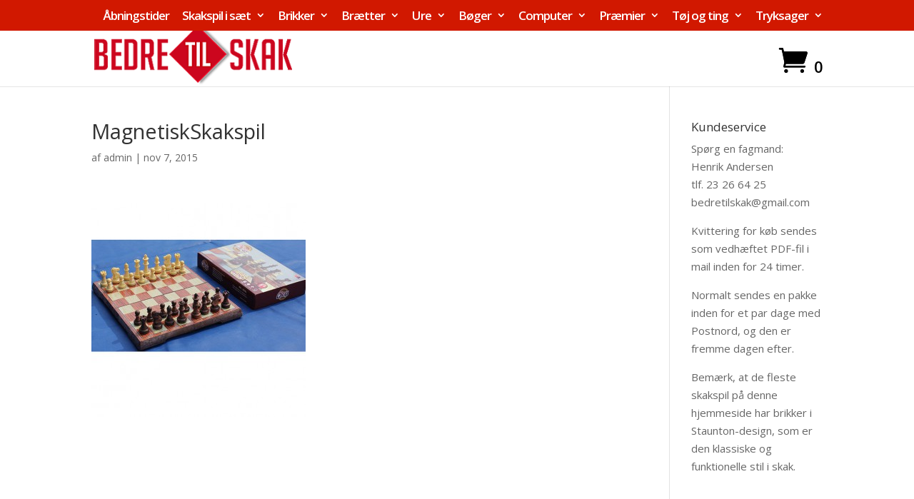

--- FILE ---
content_type: text/html; charset=UTF-8
request_url: https://bedretilskak.dk/?attachment_id=3004
body_size: 11841
content:
<!DOCTYPE html>
<!--[if IE 6]>
<html id="ie6" lang="da-DK">
<![endif]-->
<!--[if IE 7]>
<html id="ie7" lang="da-DK">
<![endif]-->
<!--[if IE 8]>
<html id="ie8" lang="da-DK">
<![endif]-->
<!--[if !(IE 6) | !(IE 7) | !(IE 8)  ]><!-->
<html lang="da-DK">
<!--<![endif]-->
<head>
	<meta charset="UTF-8" />
			
	<meta http-equiv="X-UA-Compatible" content="IE=edge">
	<link rel="pingback" href="https://bedretilskak.dk/xmlrpc.php" />

		<!--[if lt IE 9]>
	<script src="https://bedretilskak.dk/wp-content/themes/Divi/js/html5.js" type="text/javascript"></script>
	<![endif]-->

	<script type="text/javascript">
		document.documentElement.className = 'js';
	</script>

	<meta name='robots' content='index, follow, max-image-preview:large, max-snippet:-1, max-video-preview:-1' />

	<!-- This site is optimized with the Yoast SEO plugin v19.4 - https://yoast.com/wordpress/plugins/seo/ -->
	<title>MagnetiskSkakspil - bedre til skak</title>
	<link rel="canonical" href="https://bedretilskak.dk/wp-content/uploads/2015/11/MagnetiskSkakspil.jpg" />
	<meta property="og:locale" content="da_DK" />
	<meta property="og:type" content="article" />
	<meta property="og:title" content="MagnetiskSkakspil - bedre til skak" />
	<meta property="og:url" content="https://bedretilskak.dk/wp-content/uploads/2015/11/MagnetiskSkakspil.jpg" />
	<meta property="og:site_name" content="bedre til skak" />
	<meta property="og:image" content="https://bedretilskak.dk/wp-content/uploads/2015/11/MagnetiskSkakspil.jpg" />
	<meta property="og:image:width" content="567" />
	<meta property="og:image:height" content="567" />
	<meta property="og:image:type" content="image/jpeg" />
	<meta name="twitter:card" content="summary" />
	<script type="application/ld+json" class="yoast-schema-graph">{"@context":"https://schema.org","@graph":[{"@type":"WebSite","@id":"https://bedretilskak.dk/#website","url":"https://bedretilskak.dk/","name":"bedre til skak","description":"Skakspil købes bedst i en rigtig skakbutik","potentialAction":[{"@type":"SearchAction","target":{"@type":"EntryPoint","urlTemplate":"https://bedretilskak.dk/?s={search_term_string}"},"query-input":"required name=search_term_string"}],"inLanguage":"da-DK"},{"@type":"ImageObject","inLanguage":"da-DK","@id":"https://bedretilskak.dk/wp-content/uploads/2015/11/MagnetiskSkakspil.jpg#primaryimage","url":"https://bedretilskak.dk/wp-content/uploads/2015/11/MagnetiskSkakspil.jpg","contentUrl":"https://bedretilskak.dk/wp-content/uploads/2015/11/MagnetiskSkakspil.jpg","width":567,"height":567},{"@type":"WebPage","@id":"https://bedretilskak.dk/wp-content/uploads/2015/11/MagnetiskSkakspil.jpg","url":"https://bedretilskak.dk/wp-content/uploads/2015/11/MagnetiskSkakspil.jpg","name":"MagnetiskSkakspil - bedre til skak","isPartOf":{"@id":"https://bedretilskak.dk/#website"},"primaryImageOfPage":{"@id":"https://bedretilskak.dk/wp-content/uploads/2015/11/MagnetiskSkakspil.jpg#primaryimage"},"image":{"@id":"https://bedretilskak.dk/wp-content/uploads/2015/11/MagnetiskSkakspil.jpg#primaryimage"},"thumbnailUrl":"https://bedretilskak.dk/wp-content/uploads/2015/11/MagnetiskSkakspil.jpg","datePublished":"2015-11-07T15:36:30+00:00","dateModified":"2015-11-07T15:36:30+00:00","breadcrumb":{"@id":"https://bedretilskak.dk/wp-content/uploads/2015/11/MagnetiskSkakspil.jpg#breadcrumb"},"inLanguage":"da-DK","potentialAction":[{"@type":"ReadAction","target":["https://bedretilskak.dk/wp-content/uploads/2015/11/MagnetiskSkakspil.jpg"]}]},{"@type":"BreadcrumbList","@id":"https://bedretilskak.dk/wp-content/uploads/2015/11/MagnetiskSkakspil.jpg#breadcrumb","itemListElement":[{"@type":"ListItem","position":1,"name":"Hjem","item":"https://bedretilskak.dk/"},{"@type":"ListItem","position":2,"name":"Rejseskak &#8211; træ-lignende plastik","item":"https://bedretilskak.dk/vare/magnetisk-skakspil/"},{"@type":"ListItem","position":3,"name":"MagnetiskSkakspil"}]}]}</script>
	<!-- / Yoast SEO plugin. -->


<link rel='dns-prefetch' href='//fonts.googleapis.com' />
<link rel='dns-prefetch' href='//s.w.org' />
<link rel="alternate" type="application/rss+xml" title="bedre til skak &raquo; Feed" href="https://bedretilskak.dk/feed/" />
<link rel="alternate" type="application/rss+xml" title="bedre til skak &raquo;-kommentar-feed" href="https://bedretilskak.dk/comments/feed/" />
		<script type="text/javascript">
			window._wpemojiSettings = {"baseUrl":"https:\/\/s.w.org\/images\/core\/emoji\/13.1.0\/72x72\/","ext":".png","svgUrl":"https:\/\/s.w.org\/images\/core\/emoji\/13.1.0\/svg\/","svgExt":".svg","source":{"concatemoji":"https:\/\/bedretilskak.dk\/wp-includes\/js\/wp-emoji-release.min.js?ver=5.8.12"}};
			!function(e,a,t){var n,r,o,i=a.createElement("canvas"),p=i.getContext&&i.getContext("2d");function s(e,t){var a=String.fromCharCode;p.clearRect(0,0,i.width,i.height),p.fillText(a.apply(this,e),0,0);e=i.toDataURL();return p.clearRect(0,0,i.width,i.height),p.fillText(a.apply(this,t),0,0),e===i.toDataURL()}function c(e){var t=a.createElement("script");t.src=e,t.defer=t.type="text/javascript",a.getElementsByTagName("head")[0].appendChild(t)}for(o=Array("flag","emoji"),t.supports={everything:!0,everythingExceptFlag:!0},r=0;r<o.length;r++)t.supports[o[r]]=function(e){if(!p||!p.fillText)return!1;switch(p.textBaseline="top",p.font="600 32px Arial",e){case"flag":return s([127987,65039,8205,9895,65039],[127987,65039,8203,9895,65039])?!1:!s([55356,56826,55356,56819],[55356,56826,8203,55356,56819])&&!s([55356,57332,56128,56423,56128,56418,56128,56421,56128,56430,56128,56423,56128,56447],[55356,57332,8203,56128,56423,8203,56128,56418,8203,56128,56421,8203,56128,56430,8203,56128,56423,8203,56128,56447]);case"emoji":return!s([10084,65039,8205,55357,56613],[10084,65039,8203,55357,56613])}return!1}(o[r]),t.supports.everything=t.supports.everything&&t.supports[o[r]],"flag"!==o[r]&&(t.supports.everythingExceptFlag=t.supports.everythingExceptFlag&&t.supports[o[r]]);t.supports.everythingExceptFlag=t.supports.everythingExceptFlag&&!t.supports.flag,t.DOMReady=!1,t.readyCallback=function(){t.DOMReady=!0},t.supports.everything||(n=function(){t.readyCallback()},a.addEventListener?(a.addEventListener("DOMContentLoaded",n,!1),e.addEventListener("load",n,!1)):(e.attachEvent("onload",n),a.attachEvent("onreadystatechange",function(){"complete"===a.readyState&&t.readyCallback()})),(n=t.source||{}).concatemoji?c(n.concatemoji):n.wpemoji&&n.twemoji&&(c(n.twemoji),c(n.wpemoji)))}(window,document,window._wpemojiSettings);
		</script>
		<meta content="Child Theme for Divi v.1.0" name="generator"/><style type="text/css">
img.wp-smiley,
img.emoji {
	display: inline !important;
	border: none !important;
	box-shadow: none !important;
	height: 1em !important;
	width: 1em !important;
	margin: 0 .07em !important;
	vertical-align: -0.1em !important;
	background: none !important;
	padding: 0 !important;
}
</style>
	<link rel='stylesheet' id='wp-block-library-css'  href='https://bedretilskak.dk/wp-includes/css/dist/block-library/style.min.css?ver=5.8.12' type='text/css' media='all' />
<link rel='stylesheet' id='wc-block-style-css'  href='https://bedretilskak.dk/wp-content/plugins/woocommerce/packages/woocommerce-blocks/build/style.css?ver=2.5.16' type='text/css' media='all' />
<link rel='stylesheet' id='acx_fsmi_styles-css'  href='https://bedretilskak.dk/wp-content/plugins/floating-social-media-icon/css/style.css?v=4.3.4&#038;ver=5.8.12' type='text/css' media='all' />
<link rel='stylesheet' id='woocommerce-layout-css'  href='https://bedretilskak.dk/wp-content/plugins/woocommerce/assets/css/woocommerce-layout.css?ver=4.1.4' type='text/css' media='all' />
<link rel='stylesheet' id='woocommerce-smallscreen-css'  href='https://bedretilskak.dk/wp-content/plugins/woocommerce/assets/css/woocommerce-smallscreen.css?ver=4.1.4' type='text/css' media='only screen and (max-width: 768px)' />
<link rel='stylesheet' id='woocommerce-general-css'  href='https://bedretilskak.dk/wp-content/plugins/woocommerce/assets/css/woocommerce.css?ver=4.1.4' type='text/css' media='all' />
<style id='woocommerce-inline-inline-css' type='text/css'>
.woocommerce form .form-row .required { visibility: visible; }
</style>
<link rel='stylesheet' id='divi-parent-css'  href='https://bedretilskak.dk/wp-content/themes/Divi/style.css?ver=5.8.12' type='text/css' media='all' />
<link rel='stylesheet' id='child-style-css'  href='https://bedretilskak.dk/wp-content/themes/ChildThemeDivi/style.css?ver=5.8.12' type='text/css' media='all' />
<link rel='stylesheet' id='divi-fonts-css'  href='https://fonts.googleapis.com/css?family=Open+Sans:300italic,400italic,600italic,700italic,800italic,400,300,600,700,800&#038;subset=latin,latin-ext' type='text/css' media='all' />
<link rel='stylesheet' id='divi-style-css'  href='https://bedretilskak.dk/wp-content/themes/ChildThemeDivi/style.css?ver=4.4.7' type='text/css' media='all' />
<link rel='stylesheet' id='dashicons-css'  href='https://bedretilskak.dk/wp-includes/css/dashicons.min.css?ver=5.8.12' type='text/css' media='all' />
<script type='text/javascript' src='https://bedretilskak.dk/wp-includes/js/jquery/jquery.min.js?ver=3.6.0' id='jquery-core-js'></script>
<script type='text/javascript' src='https://bedretilskak.dk/wp-includes/js/jquery/jquery-migrate.min.js?ver=3.3.2' id='jquery-migrate-js'></script>
<script type='text/javascript' src='https://bedretilskak.dk/wp-content/themes/Divi/core/admin/js/es6-promise.auto.min.js?ver=5.8.12' id='es6-promise-js'></script>
<script type='text/javascript' id='et-core-api-spam-recaptcha-js-extra'>
/* <![CDATA[ */
var et_core_api_spam_recaptcha = {"site_key":"","page_action":{"action":"_attachment_id_3004"}};
/* ]]> */
</script>
<script type='text/javascript' src='https://bedretilskak.dk/wp-content/themes/Divi/core/admin/js/recaptcha.js?ver=5.8.12' id='et-core-api-spam-recaptcha-js'></script>
<script type='text/javascript' id='image_zoom-frontend-js-extra'>
/* <![CDATA[ */
var IZ = {"options":{"lensShape":"round","zoomType":"lens","lensSize":200,"borderSize":2,"borderColour":"#ffffff","cursor":"default","lensFadeIn":500,"lensFadeOut":500,"tint":"true","tintColour":"#ffffff","tintOpacity":0.1000000000000000055511151231257827021181583404541015625,"customText":"","customTextSize":12,"customTextColor":"#cccccc","customTextVAlign":"bottom","customTextAlign":"right","ratio":"2"},"with_woocommerce":"1","exchange_thumbnails":"1","enable_mobile":"0","woo_categories":"0","force_attachments":"0","enable_lightbox_zoom":"0","custom_class":"","flexslider":"","owl":"","flickity":"","swiper":"","slick":"","huge_it_gallery":"","search_filter_pro":"0","remove_lightbox_thumbnails":"0","remove_lightbox":"0","woo_slider":"1"};
/* ]]> */
</script>
<script type='text/javascript' src='https://bedretilskak.dk/wp-content/plugins/wp-image-zoooom-pro/assets/dist/image_zoom-frontend.min.js?ver=1.54' id='image_zoom-frontend-js'></script>
<link rel="https://api.w.org/" href="https://bedretilskak.dk/wp-json/" /><link rel="alternate" type="application/json" href="https://bedretilskak.dk/wp-json/wp/v2/media/3004" /><link rel="EditURI" type="application/rsd+xml" title="RSD" href="https://bedretilskak.dk/xmlrpc.php?rsd" />
<link rel="wlwmanifest" type="application/wlwmanifest+xml" href="https://bedretilskak.dk/wp-includes/wlwmanifest.xml" /> 
<meta name="generator" content="WordPress 5.8.12" />
<meta name="generator" content="WooCommerce 4.1.4" />
<link rel='shortlink' href='https://bedretilskak.dk/?p=3004' />
<link rel="alternate" type="application/json+oembed" href="https://bedretilskak.dk/wp-json/oembed/1.0/embed?url=https%3A%2F%2Fbedretilskak.dk%2F%3Fattachment_id%3D3004" />
<link rel="alternate" type="text/xml+oembed" href="https://bedretilskak.dk/wp-json/oembed/1.0/embed?url=https%3A%2F%2Fbedretilskak.dk%2F%3Fattachment_id%3D3004&#038;format=xml" />



<!-- Starting Styles For Social Media Icon From Acurax International www.acurax.com -->
<style type='text/css'>
#divBottomRight img 
{
width: 48px; 
}
#divBottomRight 
{
min-width:0px; 
position: static; 
}
</style>
<!-- Ending Styles For Social Media Icon From Acurax International www.acurax.com -->



<meta name="viewport" content="width=device-width, initial-scale=1.0, maximum-scale=1.0, user-scalable=0" />	<noscript><style>.woocommerce-product-gallery{ opacity: 1 !important; }</style></noscript>
	<script>
(function($) {
    $(document).ready(function() {
        var cartIcon = $('.et-cart-info span'),
            cartIconText = cartIcon.text();
            cartIcon.text(cartIconText.substr(0, 1));
    });
})(jQuery)
</script><style type="text/css">img.zoooom,.zoooom img{padding:0!important;}figure {display: block;-webkit-margin-before: 0;-webkit-margin-after: 0;-webkit-margin-start: 0;-webkit-margin-end: 0;}img.zoooom:hover, .zoooom img:hover, .mp_product_image_single:hover, a.zoomGallery img:hover, .portfolio_images img:hover, .single-fluxus_portfolio .project-image img:hover, .attachment-product_page_image:hover, .attachment-shop_single:hover {cursor:-webkit-zoom-in;cursor:-moz-zoom-in;cursor:zoom-in;}body.et_pb_pagebuilder_layout.et-fb .zoooom::before { content: "\f179     Zoom applied to the image. Check on the frontend"; position: absolute; margin-top: 12px; text-align: right; background-color: white; line-height: 1.4em; left: 5%; padding: 0 10px 6px; font-family: dashicons; font-size: 0.9em; font-style: italic; z-index: 20; }</style><script type="text/javascript"></script><link rel="icon" href="https://bedretilskak.dk/wp-content/uploads/2018/12/cropped-favrikon-32x32.png" sizes="32x32" />
<link rel="icon" href="https://bedretilskak.dk/wp-content/uploads/2018/12/cropped-favrikon-192x192.png" sizes="192x192" />
<link rel="apple-touch-icon" href="https://bedretilskak.dk/wp-content/uploads/2018/12/cropped-favrikon-180x180.png" />
<meta name="msapplication-TileImage" content="https://bedretilskak.dk/wp-content/uploads/2018/12/cropped-favrikon-270x270.png" />
<style id="et-divi-customizer-global-cached-inline-styles">body,.et_pb_column_1_2 .et_quote_content blockquote cite,.et_pb_column_1_2 .et_link_content a.et_link_main_url,.et_pb_column_1_3 .et_quote_content blockquote cite,.et_pb_column_3_8 .et_quote_content blockquote cite,.et_pb_column_1_4 .et_quote_content blockquote cite,.et_pb_blog_grid .et_quote_content blockquote cite,.et_pb_column_1_3 .et_link_content a.et_link_main_url,.et_pb_column_3_8 .et_link_content a.et_link_main_url,.et_pb_column_1_4 .et_link_content a.et_link_main_url,.et_pb_blog_grid .et_link_content a.et_link_main_url,body .et_pb_bg_layout_light .et_pb_post p,body .et_pb_bg_layout_dark .et_pb_post p{font-size:15px}.et_pb_slide_content,.et_pb_best_value{font-size:17px}.woocommerce #respond input#submit,.woocommerce-page #respond input#submit,.woocommerce #content input.button,.woocommerce-page #content input.button,.woocommerce-message,.woocommerce-error,.woocommerce-info{background:#d11800!important}#et_search_icon:hover,.mobile_menu_bar:before,.mobile_menu_bar:after,.et_toggle_slide_menu:after,.et-social-icon a:hover,.et_pb_sum,.et_pb_pricing li a,.et_pb_pricing_table_button,.et_overlay:before,.entry-summary p.price ins,.woocommerce div.product span.price,.woocommerce-page div.product span.price,.woocommerce #content div.product span.price,.woocommerce-page #content div.product span.price,.woocommerce div.product p.price,.woocommerce-page div.product p.price,.woocommerce #content div.product p.price,.woocommerce-page #content div.product p.price,.et_pb_member_social_links a:hover,.woocommerce .star-rating span:before,.woocommerce-page .star-rating span:before,.et_pb_widget li a:hover,.et_pb_filterable_portfolio .et_pb_portfolio_filters li a.active,.et_pb_filterable_portfolio .et_pb_portofolio_pagination ul li a.active,.et_pb_gallery .et_pb_gallery_pagination ul li a.active,.wp-pagenavi span.current,.wp-pagenavi a:hover,.nav-single a,.tagged_as a,.posted_in a{color:#d11800}.et_pb_contact_submit,.et_password_protected_form .et_submit_button,.et_pb_bg_layout_light .et_pb_newsletter_button,.comment-reply-link,.form-submit .et_pb_button,.et_pb_bg_layout_light .et_pb_promo_button,.et_pb_bg_layout_light .et_pb_more_button,.woocommerce a.button.alt,.woocommerce-page a.button.alt,.woocommerce button.button.alt,.woocommerce button.button.alt.disabled,.woocommerce-page button.button.alt,.woocommerce-page button.button.alt.disabled,.woocommerce input.button.alt,.woocommerce-page input.button.alt,.woocommerce #respond input#submit.alt,.woocommerce-page #respond input#submit.alt,.woocommerce #content input.button.alt,.woocommerce-page #content input.button.alt,.woocommerce a.button,.woocommerce-page a.button,.woocommerce button.button,.woocommerce-page button.button,.woocommerce input.button,.woocommerce-page input.button,.et_pb_contact p input[type="checkbox"]:checked+label i:before,.et_pb_bg_layout_light.et_pb_module.et_pb_button{color:#d11800}.footer-widget h4{color:#d11800}.et-search-form,.nav li ul,.et_mobile_menu,.footer-widget li:before,.et_pb_pricing li:before,blockquote{border-color:#d11800}.et_pb_counter_amount,.et_pb_featured_table .et_pb_pricing_heading,.et_quote_content,.et_link_content,.et_audio_content,.et_pb_post_slider.et_pb_bg_layout_dark,.et_slide_in_menu_container,.et_pb_contact p input[type="radio"]:checked+label i:before{background-color:#d11800}a{color:#d11800}.nav li ul{border-color:#000000}#top-header,#et-secondary-nav li ul{background-color:#d11800}#et-secondary-nav li ul{background-color:#ffffff}#et-secondary-nav li ul a{color:#d11800}#top-header,#top-header a,#et-secondary-nav li li a,#top-header .et-social-icon a:before{font-size:17px;letter-spacing:-1px}#top-menu li a{font-size:19px}body.et_vertical_nav .container.et_search_form_container .et-search-form input{font-size:19px!important}#top-menu li.current-menu-ancestor>a,#top-menu li.current-menu-item>a,.et_color_scheme_red #top-menu li.current-menu-ancestor>a,.et_color_scheme_red #top-menu li.current-menu-item>a,.et_color_scheme_pink #top-menu li.current-menu-ancestor>a,.et_color_scheme_pink #top-menu li.current-menu-item>a,.et_color_scheme_orange #top-menu li.current-menu-ancestor>a,.et_color_scheme_orange #top-menu li.current-menu-item>a,.et_color_scheme_green #top-menu li.current-menu-ancestor>a,.et_color_scheme_green #top-menu li.current-menu-item>a{color:#000000}#footer-widgets .footer-widget a,#footer-widgets .footer-widget li a,#footer-widgets .footer-widget li a:hover{color:#ffffff}.footer-widget{color:#ffffff}#main-footer .footer-widget h4{color:#d11800}.footer-widget li:before{border-color:#d11800}.footer-widget,.footer-widget li,.footer-widget li a,#footer-info{font-size:14px}#footer-bottom .et-social-icon a{font-size:23px}.et_slide_in_menu_container,.et_slide_in_menu_container .et-search-field{letter-spacing:px}.et_slide_in_menu_container .et-search-field::-moz-placeholder{letter-spacing:px}.et_slide_in_menu_container .et-search-field::-webkit-input-placeholder{letter-spacing:px}.et_slide_in_menu_container .et-search-field:-ms-input-placeholder{letter-spacing:px}@media only screen and (min-width:981px){.et_pb_section{padding:0% 0}.et_pb_fullwidth_section{padding:0}.footer-widget h4{font-size:19px}.et_header_style_left #et-top-navigation,.et_header_style_split #et-top-navigation{padding:91px 0 0 0}.et_header_style_left #et-top-navigation nav>ul>li>a,.et_header_style_split #et-top-navigation nav>ul>li>a{padding-bottom:91px}.et_header_style_split .centered-inline-logo-wrap{width:182px;margin:-182px 0}.et_header_style_split .centered-inline-logo-wrap #logo{max-height:182px}.et_pb_svg_logo.et_header_style_split .centered-inline-logo-wrap #logo{height:182px}.et_header_style_centered #top-menu>li>a{padding-bottom:33px}.et_header_style_slide #et-top-navigation,.et_header_style_fullscreen #et-top-navigation{padding:82px 0 82px 0!important}.et_header_style_centered #main-header .logo_container{height:182px}#logo{max-height:100%}.et_pb_svg_logo #logo{height:100%}.et_header_style_left .et-fixed-header #et-top-navigation,.et_header_style_split .et-fixed-header #et-top-navigation{padding:91px 0 0 0}.et_header_style_left .et-fixed-header #et-top-navigation nav>ul>li>a,.et_header_style_split .et-fixed-header #et-top-navigation nav>ul>li>a{padding-bottom:91px}.et_header_style_centered header#main-header.et-fixed-header .logo_container{height:182px}.et_header_style_split #main-header.et-fixed-header .centered-inline-logo-wrap{width:182px;margin:-182px 0}.et_header_style_split .et-fixed-header .centered-inline-logo-wrap #logo{max-height:182px}.et_pb_svg_logo.et_header_style_split .et-fixed-header .centered-inline-logo-wrap #logo{height:182px}.et_header_style_slide .et-fixed-header #et-top-navigation,.et_header_style_fullscreen .et-fixed-header #et-top-navigation{padding:82px 0 82px 0!important}.et-fixed-header#top-header,.et-fixed-header#top-header #et-secondary-nav li ul{background-color:#d11800}.et-fixed-header #top-menu li.current-menu-ancestor>a,.et-fixed-header #top-menu li.current-menu-item>a{color:#000000!important}}@media only screen and (min-width:1350px){.et_pb_row{padding:27px 0}.et_pb_section{padding:0px 0}.single.et_pb_pagebuilder_layout.et_full_width_page .et_post_meta_wrapper{padding-top:81px}.et_pb_fullwidth_section{padding:0}}h1,h1.et_pb_contact_main_title,.et_pb_title_container h1{font-size:29px}h2,.product .related h2,.et_pb_column_1_2 .et_quote_content blockquote p{font-size:24px}h3{font-size:21px}h4,.et_pb_circle_counter h3,.et_pb_number_counter h3,.et_pb_column_1_3 .et_pb_post h2,.et_pb_column_1_4 .et_pb_post h2,.et_pb_blog_grid h2,.et_pb_column_1_3 .et_quote_content blockquote p,.et_pb_column_3_8 .et_quote_content blockquote p,.et_pb_column_1_4 .et_quote_content blockquote p,.et_pb_blog_grid .et_quote_content blockquote p,.et_pb_column_1_3 .et_link_content h2,.et_pb_column_3_8 .et_link_content h2,.et_pb_column_1_4 .et_link_content h2,.et_pb_blog_grid .et_link_content h2,.et_pb_column_1_3 .et_audio_content h2,.et_pb_column_3_8 .et_audio_content h2,.et_pb_column_1_4 .et_audio_content h2,.et_pb_blog_grid .et_audio_content h2,.et_pb_column_3_8 .et_pb_audio_module_content h2,.et_pb_column_1_3 .et_pb_audio_module_content h2,.et_pb_gallery_grid .et_pb_gallery_item h3,.et_pb_portfolio_grid .et_pb_portfolio_item h2,.et_pb_filterable_portfolio_grid .et_pb_portfolio_item h2{font-size:17px}h5{font-size:15px}h6{font-size:13px}.et_pb_slide_description .et_pb_slide_title{font-size:44px}.woocommerce ul.products li.product h3,.woocommerce-page ul.products li.product h3,.et_pb_gallery_grid .et_pb_gallery_item h3,.et_pb_portfolio_grid .et_pb_portfolio_item h2,.et_pb_filterable_portfolio_grid .et_pb_portfolio_item h2,.et_pb_column_1_4 .et_pb_audio_module_content h2{font-size:15px}@media only screen and (max-width:767px){h1{font-size:22px}h2,.product .related h2,.et_pb_column_1_2 .et_quote_content blockquote p{font-size:18px}h3{font-size:16px}h4,.et_pb_circle_counter h3,.et_pb_number_counter h3,.et_pb_column_1_3 .et_pb_post h2,.et_pb_column_1_4 .et_pb_post h2,.et_pb_blog_grid h2,.et_pb_column_1_3 .et_quote_content blockquote p,.et_pb_column_3_8 .et_quote_content blockquote p,.et_pb_column_1_4 .et_quote_content blockquote p,.et_pb_blog_grid .et_quote_content blockquote p,.et_pb_column_1_3 .et_link_content h2,.et_pb_column_3_8 .et_link_content h2,.et_pb_column_1_4 .et_link_content h2,.et_pb_blog_grid .et_link_content h2,.et_pb_column_1_3 .et_audio_content h2,.et_pb_column_3_8 .et_audio_content h2,.et_pb_column_1_4 .et_audio_content h2,.et_pb_blog_grid .et_audio_content h2,.et_pb_column_3_8 .et_pb_audio_module_content h2,.et_pb_column_1_3 .et_pb_audio_module_content h2,.et_pb_gallery_grid .et_pb_gallery_item h3,.et_pb_portfolio_grid .et_pb_portfolio_item h2,.et_pb_filterable_portfolio_grid .et_pb_portfolio_item h2{font-size:13px}.et_pb_slider.et_pb_module .et_pb_slides .et_pb_slide_description .et_pb_slide_title{font-size:33px}.woocommerce ul.products li.product h3,.woocommerce-page ul.products li.product h3,.et_pb_gallery_grid .et_pb_gallery_item h3,.et_pb_portfolio_grid .et_pb_portfolio_item h2,.et_pb_filterable_portfolio_grid .et_pb_portfolio_item h2,.et_pb_column_1_4 .et_pb_audio_module_content h2{font-size:11px}h5{font-size:11px}h6{font-size:10px}.et_pb_section{padding:33px 0}.et_pb_section.et_pb_fullwidth_section{padding:0}.et_pb_row,.et_pb_column .et_pb_row_inner{padding:27px 0}}@media (max-width:481px){.wpc-cart-mobile{position:relative!important;float:right!important;top:-150px!important}}ul#mobile_menu{width:250px}@media screen and (max-width:980px){.wpc-cart-mobile{display:block!important}#et_mobile_nav_menu{left:0;position:absolute}#main-header .container{min-height:62px}}.mobile-cart:last-child{display:none}@media only screen and (max-width:500px){#et-top-navigation{padding-left:0!important;position:absolute;top:-24px}}.wpc-cart-mobile{position:absolute;top:20px;right:35px}.et_mobile_menu{position:relative}@media (max-width:980px){.et_header_style_left .logo_container{left:0;text-align:center}.et_header_style_left #logo,.et_header_style_split #logo{max-width:150%;max-height:150%}}}@media (max-width:500px){.et-cart-info span:before{font-size:20px}#et-top-navigation{position:absolute;top:-25px;left:0;padding-left:0!important}#et_mobile_nav_menu{float:left}}@media (min-width:501px){.wpc-cart-mobile{display:none}}@media (max-width:500px){.et_header_style_left .logo_container{position:relative}.et_header_style_left #logo,.et_header_style_split #logo{max-width:100%}}@media(max-width: 980px){    .et-cart-info span {        font-size: 20px;        top: 20px;    }}@media (max-width:980px){header#main-header{padding-top:43px}.mobile_menu_bar:before{top:-27px}}@media (max-width: 980px) {.et_header_style_left .et-fixed-header #et-top-navigation,.et_header_style_left #et-top-navigation{padding:0!important;float:left}.et_secondary_nav_only_menu #top-header,#et-secondary-menu{display:block!important} .et_header_style_left .logo_container {        left: 0;        text-align: center;    }    .et_header_style_left #logo, .et_header_style_split #logo {        max-width: 150%;        max-height: 150%;    }}}#top-header .et-cart-info{top:15px}.et-cart-info span{font-size:20px}}#top-header .et-cart-info{right:0!important;left:inherit;top:139%}.et-cart-info span{color:#000}.woocommerce-result-count{display:none}#et-secondary-nav li ul{background:#fff!important}#et-secondary-nav li li a{color:#ff0000!important}.et_secondary_nav_dropdown_animation_fade #et-secondary-nav li:hover &gt;ul{background:ffffff}#et-secondary-nav li li a{color:#ff0000!important}.et-cart-info span{font-size:22px}#top-header #et-secondary-nav li li a{color:#fff!important}#top-header .et-cart-info{right:0;position:absolute;top:65px}.et-cart-info span:before{font-size:40px}#et-secondary-nav li ul li{display:block;padding:0!important}#et-secondary-nav li li a{color:#ff0000!important;text-align:left}.related{clear:both}.et_pb_slide .et_pb_container{min-height:240px!important}.et_pb_slide .et_pb_container{align-items:flex-end!important;display:flex!important;justify-content:center}.et_pb_slide .et_pb_slide_description{margin:0!important;padding:0!important;padding-bottom:10px!important}.footer-widget{margin-bottom:0!important}#footer-widgets{padding-top:15px!important}.et_show_nav #top-header #et-secondary-nav li li a{color:#ff0000!important}#epay_frame_container iframe{position:relative!important;top:25%!important}#epay_frame_container iframe{position:relative!important;top:25%!important}</style></head>
<body data-rsssl=1 class="attachment attachment-template-default single single-attachment postid-3004 attachmentid-3004 attachment-jpeg theme-Divi woocommerce-no-js et_pb_button_helper_class et_fixed_nav et_show_nav et_secondary_nav_enabled et_secondary_nav_only_menu et_primary_nav_dropdown_animation_fade et_secondary_nav_dropdown_animation_fade et_header_style_left et_pb_footer_columns3 et_cover_background et_pb_gutter osx et_pb_gutters3 et_right_sidebar et_divi_theme et-db et_minified_js et_minified_css">
	<div id="page-container">

			<div id="top-header">
			<div class="container clearfix">

			
				<div id="et-secondary-menu">
				<ul id="et-secondary-nav" class="menu"><li class="menu-item menu-item-type-post_type menu-item-object-page menu-item-3806"><a href="https://bedretilskak.dk/aabningstider/">Åbningstider</a></li>
<li class="menu-item menu-item-type-taxonomy menu-item-object-product_cat menu-item-has-children menu-item-3743"><a href="https://bedretilskak.dk/vare-kategori/skakspil/">Skakspil i sæt</a>
<ul class="sub-menu">
	<li class="menu-item menu-item-type-taxonomy menu-item-object-product_cat menu-item-3744"><a href="https://bedretilskak.dk/vare-kategori/skakspil/klassiskesaet/">Klassiske sæt</a></li>
	<li class="menu-item menu-item-type-taxonomy menu-item-object-product_cat menu-item-3979"><a href="https://bedretilskak.dk/vare-kategori/skakspil/eksklusive-saet/">Eksklusive sæt</a></li>
	<li class="menu-item menu-item-type-taxonomy menu-item-object-product_cat menu-item-3745"><a href="https://bedretilskak.dk/vare-kategori/skakspil/kunstogfantasisaet/">Kunst-sæt</a></li>
	<li class="menu-item menu-item-type-taxonomy menu-item-object-product_cat menu-item-5908"><a href="https://bedretilskak.dk/vare-kategori/skakspil/temaskakspil/">Tema-sæt</a></li>
	<li class="menu-item menu-item-type-taxonomy menu-item-object-product_cat menu-item-5175"><a href="https://bedretilskak.dk/vare-kategori/skakspil/sammenklappeligt/">Sammenklappelige sæt</a></li>
	<li class="menu-item menu-item-type-taxonomy menu-item-object-product_cat menu-item-3746"><a href="https://bedretilskak.dk/vare-kategori/skakspil/rejseskakspil/">Rejse-sæt</a></li>
	<li class="menu-item menu-item-type-taxonomy menu-item-object-product_cat menu-item-3748"><a href="https://bedretilskak.dk/vare-kategori/skakspil/storeskakspil/">Store spil</a></li>
</ul>
</li>
<li class="menu-item menu-item-type-taxonomy menu-item-object-product_cat menu-item-has-children menu-item-3729"><a href="https://bedretilskak.dk/vare-kategori/brikker/">Brikker</a>
<ul class="sub-menu">
	<li class="menu-item menu-item-type-taxonomy menu-item-object-product_cat menu-item-3732"><a href="https://bedretilskak.dk/vare-kategori/brikker/brikker-i-plastik/">Brikker i plastik</a></li>
	<li class="menu-item menu-item-type-taxonomy menu-item-object-product_cat menu-item-3942"><a href="https://bedretilskak.dk/vare-kategori/brikker/skakbrikkersheesham/">Brikker i palisander</a></li>
	<li class="menu-item menu-item-type-taxonomy menu-item-object-product_cat menu-item-3731"><a href="https://bedretilskak.dk/vare-kategori/brikker/brikker-i-rosentrae/">Brikker i rosentræ</a></li>
	<li class="menu-item menu-item-type-taxonomy menu-item-object-product_cat menu-item-4685"><a href="https://bedretilskak.dk/vare-kategori/brikker/skakbrikkeribenholt/">Brikker i ibenholt</a></li>
	<li class="menu-item menu-item-type-taxonomy menu-item-object-product_cat menu-item-3941"><a href="https://bedretilskak.dk/vare-kategori/brikker/skakbrikkertrae/">Brikker i andet træ</a></li>
	<li class="menu-item menu-item-type-taxonomy menu-item-object-product_cat menu-item-3733"><a href="https://bedretilskak.dk/vare-kategori/brikker/brikker-i-metal/">Brikker i metal</a></li>
	<li class="menu-item menu-item-type-taxonomy menu-item-object-product_cat menu-item-3734"><a href="https://bedretilskak.dk/vare-kategori/brikker/brikker-i-haard-harpiks/">Brikker &#8211; rav-agtige</a></li>
	<li class="menu-item menu-item-type-taxonomy menu-item-object-product_cat menu-item-3730"><a href="https://bedretilskak.dk/vare-kategori/brikker/storebrikker/">Store brikker</a></li>
	<li class="menu-item menu-item-type-taxonomy menu-item-object-product_cat menu-item-4242"><a href="https://bedretilskak.dk/vare-kategori/brikker/pose-til-brikker/">Poser og kasser til brikker</a></li>
</ul>
</li>
<li class="menu-item menu-item-type-taxonomy menu-item-object-product_cat menu-item-has-children menu-item-3735"><a href="https://bedretilskak.dk/vare-kategori/braetter/">Brætter</a>
<ul class="sub-menu">
	<li class="menu-item menu-item-type-taxonomy menu-item-object-product_cat menu-item-3737"><a href="https://bedretilskak.dk/vare-kategori/braetter/sammenklappelige/">Brætter i vinyl</a></li>
	<li class="menu-item menu-item-type-taxonomy menu-item-object-product_cat menu-item-3956"><a href="https://bedretilskak.dk/vare-kategori/braetter/braetterivalnoeddetrae/">Brætter i valnød</a></li>
	<li class="menu-item menu-item-type-taxonomy menu-item-object-product_cat menu-item-3955"><a href="https://bedretilskak.dk/vare-kategori/braetter/braetterimahogni/">Brætter i mahogni</a></li>
	<li class="menu-item menu-item-type-taxonomy menu-item-object-product_cat menu-item-3736"><a href="https://bedretilskak.dk/vare-kategori/braetter/traebraetter/">Brætter i briar</a></li>
	<li class="menu-item menu-item-type-taxonomy menu-item-object-product_cat menu-item-3741"><a href="https://bedretilskak.dk/vare-kategori/braetter/skakbord/">Skakborde</a></li>
	<li class="menu-item menu-item-type-taxonomy menu-item-object-product_cat menu-item-3742"><a href="https://bedretilskak.dk/vare-kategori/braetter/storebraetter/">Store brætter</a></li>
	<li class="menu-item menu-item-type-taxonomy menu-item-object-product_cat menu-item-3738"><a href="https://bedretilskak.dk/vare-kategori/braetter/laederbraetter/">Øvrige brætter</a></li>
</ul>
</li>
<li class="menu-item menu-item-type-taxonomy menu-item-object-product_cat menu-item-has-children menu-item-3769"><a href="https://bedretilskak.dk/vare-kategori/ure/">Ure</a>
<ul class="sub-menu">
	<li class="menu-item menu-item-type-taxonomy menu-item-object-product_cat menu-item-3943"><a href="https://bedretilskak.dk/vare-kategori/ure/analogtskakur/">Analoge skakure</a></li>
	<li class="menu-item menu-item-type-taxonomy menu-item-object-product_cat menu-item-3944"><a href="https://bedretilskak.dk/vare-kategori/ure/digitaleskakure/">Digitale skakure</a></li>
</ul>
</li>
<li class="menu-item menu-item-type-post_type menu-item-object-page menu-item-has-children menu-item-3792"><a href="https://bedretilskak.dk/boger/">Bøger</a>
<ul class="sub-menu">
	<li class="menu-item menu-item-type-post_type menu-item-object-page menu-item-3793"><a href="https://bedretilskak.dk/boger/boger-generelt-om-skak/">Bøger generelt om skak</a></li>
	<li class="menu-item menu-item-type-post_type menu-item-object-page menu-item-3794"><a href="https://bedretilskak.dk/boger/boger-om-skakhistorie/">Bøger om skakhistorie</a></li>
	<li class="menu-item menu-item-type-post_type menu-item-object-page menu-item-3796"><a href="https://bedretilskak.dk/boger/skak-turneringsboger/">Skak-turneringsbøger</a></li>
	<li class="menu-item menu-item-type-post_type menu-item-object-page menu-item-3797"><a href="https://bedretilskak.dk/boger/skakboger-for-born-og-unge/">Skakbøger for børn</a></li>
	<li class="menu-item menu-item-type-post_type menu-item-object-page menu-item-3798"><a href="https://bedretilskak.dk/boger/skakboger-om-abningsspil/">Skakbøger om åbninger</a></li>
	<li class="menu-item menu-item-type-post_type menu-item-object-page menu-item-3799"><a href="https://bedretilskak.dk/boger/skakboger-om-midtspil/">Skakbøger om midtspil</a></li>
	<li class="menu-item menu-item-type-post_type menu-item-object-page menu-item-3800"><a href="https://bedretilskak.dk/boger/skakboger-om-slutspil/">Skakbøger om slutspil</a></li>
	<li class="menu-item menu-item-type-post_type menu-item-object-page menu-item-3795"><a href="https://bedretilskak.dk/boger/boger-om-skakhistorie/skak-med-glaede/">Skak med glæde</a></li>
</ul>
</li>
<li class="menu-item menu-item-type-taxonomy menu-item-object-product_cat menu-item-has-children menu-item-3749"><a href="https://bedretilskak.dk/vare-kategori/computer/">Computer</a>
<ul class="sub-menu">
	<li class="menu-item menu-item-type-taxonomy menu-item-object-product_cat menu-item-5421"><a href="https://bedretilskak.dk/vare-kategori/computer/skakcomputere/">Skakcomputere</a></li>
	<li class="menu-item menu-item-type-taxonomy menu-item-object-product_cat menu-item-3922"><a href="https://bedretilskak.dk/vare-kategori/computer/traenselv/">Træn selv!</a></li>
	<li class="menu-item menu-item-type-taxonomy menu-item-object-product_cat menu-item-3924"><a href="https://bedretilskak.dk/vare-kategori/computer/laerafmestrene/">Lær af mestrene</a></li>
</ul>
</li>
<li class="menu-item menu-item-type-taxonomy menu-item-object-product_cat menu-item-has-children menu-item-3751"><a href="https://bedretilskak.dk/vare-kategori/praemier/">Præmier</a>
<ul class="sub-menu">
	<li class="menu-item menu-item-type-taxonomy menu-item-object-product_cat menu-item-3914"><a href="https://bedretilskak.dk/vare-kategori/praemier/skakmedaljer/">Medaljer</a></li>
	<li class="menu-item menu-item-type-taxonomy menu-item-object-product_cat menu-item-3913"><a href="https://bedretilskak.dk/vare-kategori/praemier/skakpokaler/">Pokaler &#8211; gængse</a></li>
	<li class="menu-item menu-item-type-taxonomy menu-item-object-product_cat menu-item-5817"><a href="https://bedretilskak.dk/vare-kategori/praemier/pokalertrae/">Pokaler i træ</a></li>
	<li class="menu-item menu-item-type-taxonomy menu-item-object-product_cat menu-item-3917"><a href="https://bedretilskak.dk/vare-kategori/praemier/kunstskakbrikker/">Kunstbrikker</a></li>
	<li class="menu-item menu-item-type-taxonomy menu-item-object-product_cat menu-item-3765"><a href="https://bedretilskak.dk/vare-kategori/praemier/diplomer/">Diplomer</a></li>
	<li class="menu-item menu-item-type-taxonomy menu-item-object-product_cat menu-item-3750"><a href="https://bedretilskak.dk/vare-kategori/gavekort/">Gavekort</a></li>
</ul>
</li>
<li class="menu-item menu-item-type-taxonomy menu-item-object-product_cat menu-item-has-children menu-item-3753"><a href="https://bedretilskak.dk/vare-kategori/toej-og-ting/">Tøj og ting</a>
<ul class="sub-menu">
	<li class="menu-item menu-item-type-taxonomy menu-item-object-product_cat menu-item-3755"><a href="https://bedretilskak.dk/vare-kategori/toej-og-ting/kasketogparaply/">Kasketter og paraply</a></li>
	<li class="menu-item menu-item-type-taxonomy menu-item-object-product_cat menu-item-3756"><a href="https://bedretilskak.dk/vare-kategori/toej-og-ting/krus/">Krus</a></li>
	<li class="menu-item menu-item-type-taxonomy menu-item-object-product_cat menu-item-4109"><a href="https://bedretilskak.dk/vare-kategori/toej-og-ting/kunst/">Kunst og smykker</a></li>
	<li class="menu-item menu-item-type-taxonomy menu-item-object-product_cat menu-item-3758"><a href="https://bedretilskak.dk/vare-kategori/toej-og-ting/musemaatte/">Musemåtter og pude</a></li>
	<li class="menu-item menu-item-type-taxonomy menu-item-object-product_cat menu-item-3759"><a href="https://bedretilskak.dk/vare-kategori/toej-og-ting/noegleringe/">Nøgleringe</a></li>
	<li class="menu-item menu-item-type-taxonomy menu-item-object-product_cat menu-item-3757"><a href="https://bedretilskak.dk/vare-kategori/toej-og-ting/muleposer/">Poser, punge og tasker</a></li>
	<li class="menu-item menu-item-type-taxonomy menu-item-object-product_cat menu-item-3754"><a href="https://bedretilskak.dk/vare-kategori/toej-og-ting/skakspillekort/">Spillekort og kalender</a></li>
	<li class="menu-item menu-item-type-taxonomy menu-item-object-product_cat menu-item-3762"><a href="https://bedretilskak.dk/vare-kategori/toej-og-ting/t-shirts/">T-shirts</a></li>
	<li class="menu-item menu-item-type-taxonomy menu-item-object-product_cat menu-item-3763"><a href="https://bedretilskak.dk/vare-kategori/toej-og-ting/vin/">Vin</a></li>
</ul>
</li>
<li class="menu-item menu-item-type-taxonomy menu-item-object-product_cat menu-item-has-children menu-item-3764"><a href="https://bedretilskak.dk/vare-kategori/tryksager/">Tryksager</a>
<ul class="sub-menu">
	<li class="menu-item menu-item-type-taxonomy menu-item-object-product_cat menu-item-3902"><a href="https://bedretilskak.dk/vare-kategori/tryksager/blokke/">Blokke og penne</a></li>
	<li class="menu-item menu-item-type-taxonomy menu-item-object-product_cat menu-item-3766"><a href="https://bedretilskak.dk/vare-kategori/tryksager/noteringslister/">Noteringslister</a></li>
	<li class="menu-item menu-item-type-taxonomy menu-item-object-product_cat menu-item-3767"><a href="https://bedretilskak.dk/vare-kategori/tryksager/bordkort/">Turneringsbordkort</a></li>
	<li class="menu-item menu-item-type-taxonomy menu-item-object-product_cat menu-item-3768"><a href="https://bedretilskak.dk/vare-kategori/tryksager/turneringsskemaer/">Turneringsskemaer</a></li>
</ul>
</li>
</ul><a href="https://bedretilskak.dk/kurv/" class="et-cart-info">
				<span>0 emner</span>
			</a>				</div> <!-- #et-secondary-menu -->

			</div> <!-- .container -->
		</div> <!-- #top-header -->
	
	
		<header id="main-header" data-height-onload="182">
			<div class="container clearfix et_menu_container">
							<div class="logo_container">
					<span class="logo_helper"></span>
					<a href="https://bedretilskak.dk/">
						<img src="https://bedretilskak.dk/wp-content/uploads/2016/09/LOGO_BTS.png" alt="bedre til skak" id="logo" data-height-percentage="100" />
					</a>
				</div>
				<div id="et-top-navigation" data-height="182" data-fixed-height="182">
											<nav id="top-menu-nav">
													<ul id="top-menu" class="nav">
								
																							</ul>
												</nav>
					
					
					
					
					<div id="et_mobile_nav_menu">
				<div class="mobile_nav closed">
					<span class="select_page">Vælg en side</span>
					<span class="mobile_menu_bar mobile_menu_bar_toggle"></span>
				</div>
			</div>				</div> <!-- #et-top-navigation -->
			</div> <!-- .container -->
			<div class="et_search_outer">
				<div class="container et_search_form_container">
					<form role="search" method="get" class="et-search-form" action="https://bedretilskak.dk/">
					<input type="search" class="et-search-field" placeholder="Søg &hellip;" value="" name="s" title="Søg efter:" />					</form>
					<span class="et_close_search_field"></span>
				</div>
			</div>
            <div class="wpc-cart-mobile">
                <a href="https://bedretilskak.dk/kurv/" class="et-cart-info">
				<span>0 emner</span>
			</a>            </div>
		</header> <!-- #main-header -->

		<div id="et-main-area">
<div id="main-content">
		<div class="container">
		<div id="content-area" class="clearfix">
			<div id="left-area">
											<article id="post-3004" class="et_pb_post post-3004 attachment type-attachment status-inherit hentry">
											<div class="et_post_meta_wrapper">
							<h1 class="entry-title">MagnetiskSkakspil</h1>

						<p class="post-meta"> af <span class="author vcard"><a href="https://bedretilskak.dk/author/admin/" title="Indlæg af admin" rel="author">admin</a></span> | <span class="published">nov 7, 2015</span></p>
												</div> <!-- .et_post_meta_wrapper -->
				
					<div class="entry-content">
					<p class="attachment"><a href='https://bedretilskak.dk/wp-content/uploads/2015/11/MagnetiskSkakspil.jpg'><img width="300" height="300" src="https://bedretilskak.dk/wp-content/uploads/2015/11/MagnetiskSkakspil-300x300.jpg" class="attachment-medium size-medium" alt="" loading="lazy" srcset="https://bedretilskak.dk/wp-content/uploads/2015/11/MagnetiskSkakspil-300x300.jpg 300w, https://bedretilskak.dk/wp-content/uploads/2015/11/MagnetiskSkakspil-400x400.jpg 400w, https://bedretilskak.dk/wp-content/uploads/2015/11/MagnetiskSkakspil-100x100.jpg 100w, https://bedretilskak.dk/wp-content/uploads/2015/11/MagnetiskSkakspil-510x510.jpg 510w, https://bedretilskak.dk/wp-content/uploads/2015/11/MagnetiskSkakspil-150x150.jpg 150w, https://bedretilskak.dk/wp-content/uploads/2015/11/MagnetiskSkakspil-220x220.jpg 220w, https://bedretilskak.dk/wp-content/uploads/2015/11/MagnetiskSkakspil-75x75.jpg 75w, https://bedretilskak.dk/wp-content/uploads/2015/11/MagnetiskSkakspil-187x187.jpg 187w, https://bedretilskak.dk/wp-content/uploads/2015/11/MagnetiskSkakspil-453x453.jpg 453w, https://bedretilskak.dk/wp-content/uploads/2015/11/MagnetiskSkakspil-184x184.jpg 184w, https://bedretilskak.dk/wp-content/uploads/2015/11/MagnetiskSkakspil.jpg 567w" sizes="(max-width: 300px) 100vw, 300px" /></a></p>
					</div> <!-- .entry-content -->
					<div class="et_post_meta_wrapper">
										</div> <!-- .et_post_meta_wrapper -->
				</article> <!-- .et_pb_post -->

						</div> <!-- #left-area -->

				<div id="sidebar">
		<div id="text-2" class="et_pb_widget widget_text"><h4 class="widgettitle">Kundeservice</h4>			<div class="textwidget"><p>Spørg en fagmand:<br />
Henrik Andersen<br />
tlf. 23 26 64 25<br />
bedretilskak@gmail.com</p>
<p>Kvittering for køb sendes som vedhæftet PDF-fil i mail inden for 24 timer.</p>
<p>Normalt sendes en pakke inden for et par dage med Postnord, og den er fremme dagen efter. </p>
<p>Bemærk, at de fleste skakspil på denne hjemmeside har brikker i Staunton-design, som er den klassiske og funktionelle stil i skak.</p>
</div>
		</div> <!-- end .et_pb_widget -->	</div> <!-- end #sidebar -->
		</div> <!-- #content-area -->
	</div> <!-- .container -->
	</div> <!-- #main-content -->


			<footer id="main-footer">
				

		
				<div id="footer-bottom">
					<div class="container clearfix">
				<ul class="et-social-icons">


</ul>
						
					</div>	<!-- .container -->
				</div>
			</footer> <!-- #main-footer -->
		</div> <!-- #et-main-area -->


	</div> <!-- #page-container -->

		<script type="text/javascript">
		var c = document.body.className;
		c = c.replace(/woocommerce-no-js/, 'woocommerce-js');
		document.body.className = c;
	</script>
	<style type="text/css">
#main-header .et_mobile_menu .menu-item-has-children > a { background-color: transparent; position: relative; }
#main-header .et_mobile_menu .menu-item-has-children > a:after { font-family: 'ETmodules'; text-align: center; speak: none; font-weight: normal; font-variant: normal; text-transform: none; -webkit-font-smoothing: antialiased; position: absolute; }
#main-header .et_mobile_menu .menu-item-has-children > a:after { font-size: 16px; content: '4c'; top: 13px; right: 10px; }
#main-header .et_mobile_menu .menu-item-has-children.visible > a:after { content: '4d'; }
#main-header .et_mobile_menu ul.sub-menu { display: none !important; visibility: hidden !important;  transition: all 1.5s ease-in-out;}
#main-header .et_mobile_menu .visible > ul.sub-menu { display: block !important; visibility: visible !important; }
</style>
<script type="text/javascript">
(function($) {
      
    function setup_collapsible_submenus() {
        var $menu = $('#mobile_menu'),
            top_level_link = '#mobile_menu .menu-item-has-children > a';
             
        $menu.find('a').each(function() {
            $(this).off('click');
              
            if ( $(this).is(top_level_link) ) {
                $(this).attr('href', '#');
            }
              
            if ( ! $(this).siblings('.sub-menu').length ) {
                $(this).on('click', function(event) {
                    $(this).parents('.mobile_nav').trigger('click');
                });
            } else {
                $(this).on('click', function(event) {
                    event.preventDefault();
                    $(this).parent().toggleClass('visible');
                });
            }
        });
    }
      
    $(window).load(function() {
        setTimeout(function() {
            setup_collapsible_submenus();
        }, 700);
    });
 
})(jQuery);
</script>
<script type='text/javascript' src='https://bedretilskak.dk/wp-content/plugins/woocommerce/assets/js/jquery-blockui/jquery.blockUI.min.js?ver=2.70' id='jquery-blockui-js'></script>
<script type='text/javascript' id='wc-add-to-cart-js-extra'>
/* <![CDATA[ */
var wc_add_to_cart_params = {"ajax_url":"\/wp-admin\/admin-ajax.php","wc_ajax_url":"\/?wc-ajax=%%endpoint%%","i18n_view_cart":"Se kurv","cart_url":"https:\/\/bedretilskak.dk\/kurv\/","is_cart":"","cart_redirect_after_add":"no"};
/* ]]> */
</script>
<script type='text/javascript' src='https://bedretilskak.dk/wp-content/plugins/woocommerce/assets/js/frontend/add-to-cart.min.js?ver=4.1.4' id='wc-add-to-cart-js'></script>
<script type='text/javascript' src='https://bedretilskak.dk/wp-content/plugins/woocommerce/assets/js/js-cookie/js.cookie.min.js?ver=2.1.4' id='js-cookie-js'></script>
<script type='text/javascript' id='woocommerce-js-extra'>
/* <![CDATA[ */
var woocommerce_params = {"ajax_url":"\/wp-admin\/admin-ajax.php","wc_ajax_url":"\/?wc-ajax=%%endpoint%%"};
/* ]]> */
</script>
<script type='text/javascript' src='https://bedretilskak.dk/wp-content/plugins/woocommerce/assets/js/frontend/woocommerce.min.js?ver=4.1.4' id='woocommerce-js'></script>
<script type='text/javascript' id='wc-cart-fragments-js-extra'>
/* <![CDATA[ */
var wc_cart_fragments_params = {"ajax_url":"\/wp-admin\/admin-ajax.php","wc_ajax_url":"\/?wc-ajax=%%endpoint%%","cart_hash_key":"wc_cart_hash_b4c9e7b9aaf8c7003cfa2f52449e9d4c","fragment_name":"wc_fragments_b4c9e7b9aaf8c7003cfa2f52449e9d4c","request_timeout":"5000"};
/* ]]> */
</script>
<script type='text/javascript' src='https://bedretilskak.dk/wp-content/plugins/woocommerce/assets/js/frontend/cart-fragments.min.js?ver=4.1.4' id='wc-cart-fragments-js'></script>
<script type='text/javascript' id='divi-custom-script-js-extra'>
/* <![CDATA[ */
var DIVI = {"item_count":"%d Item","items_count":"%d Items"};
var et_shortcodes_strings = {"previous":"Forrige","next":"N\u00e6ste"};
var et_pb_custom = {"ajaxurl":"https:\/\/bedretilskak.dk\/wp-admin\/admin-ajax.php","images_uri":"https:\/\/bedretilskak.dk\/wp-content\/themes\/Divi\/images","builder_images_uri":"https:\/\/bedretilskak.dk\/wp-content\/themes\/Divi\/includes\/builder\/images","et_frontend_nonce":"a9a7f1b876","subscription_failed":"V\u00e6lg venligst felterne nedenfor for at sikre, at du har indtastet de korrekte oplysninger.","et_ab_log_nonce":"ff068e21d7","fill_message":"Udfyld venligst f\u00f8lgende felter:","contact_error_message":"Fiks venligst f\u00f8lgende fejl:","invalid":"Ugyldig e-mail","captcha":"Captcha","prev":"Forrige","previous":"Tidligere","next":"N\u00e6ste","wrong_captcha":"Du indtastede det forkerte nummer i captcha.","wrong_checkbox":"Checkbox","ignore_waypoints":"no","is_divi_theme_used":"1","widget_search_selector":".widget_search","ab_tests":[],"is_ab_testing_active":"","page_id":"3004","unique_test_id":"","ab_bounce_rate":"5","is_cache_plugin_active":"no","is_shortcode_tracking":"","tinymce_uri":""}; var et_frontend_scripts = {"builderCssContainerPrefix":"#et-boc","builderCssLayoutPrefix":"#et-boc .et-l"};
var et_pb_box_shadow_elements = [];
var et_pb_motion_elements = {"desktop":[],"tablet":[],"phone":[]};
/* ]]> */
</script>
<script type='text/javascript' src='https://bedretilskak.dk/wp-content/themes/Divi/js/custom.unified.js?ver=4.4.7' id='divi-custom-script-js'></script>
<script type='text/javascript' id='et-builder-cpt-modules-wrapper-js-extra'>
/* <![CDATA[ */
var et_modules_wrapper = {"builderCssContainerPrefix":"#et-boc","builderCssLayoutPrefix":"#et-boc .et-l"};
/* ]]> */
</script>
<script type='text/javascript' src='https://bedretilskak.dk/wp-content/themes/Divi/includes/builder/scripts/cpt-modules-wrapper.js?ver=4.4.7' id='et-builder-cpt-modules-wrapper-js'></script>
<script type='text/javascript' src='https://bedretilskak.dk/wp-content/themes/Divi/core/admin/js/common.js?ver=4.4.7' id='et-core-common-js'></script>
<script type='text/javascript' src='https://bedretilskak.dk/wp-includes/js/wp-embed.min.js?ver=5.8.12' id='wp-embed-js'></script>
  

</body>
</html>